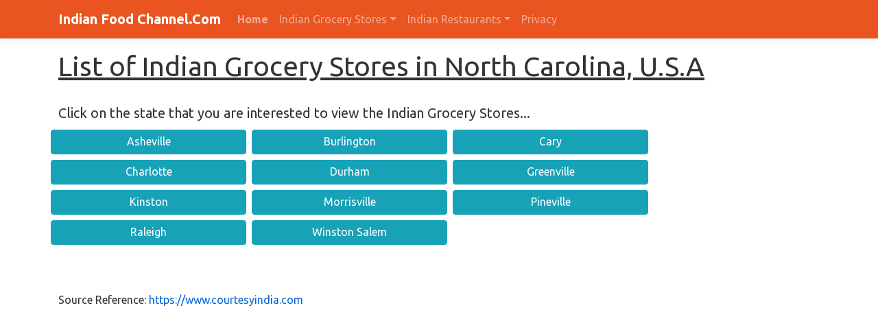

--- FILE ---
content_type: text/html; charset=utf-8
request_url: https://indianfoodchannel.com/indian-grocery/usa/north-carolina
body_size: 7621
content:
<!DOCTYPE html>
<html lang="en">
<head>
    <title>List of Indian Grocery Stores in North Carolina, U.S.A</title>
    <meta name="description" content="List of Indian Grocery Stores in North Carolina, U.S.A">
    <meta name="keywords" content="List, Indian Grocery Stores, North Carolina, U.S.A">
    <meta charset="utf-8" />
    <meta http-equiv=X-UA-Compatible content="IE=edge">
    <meta name=viewport content="width=device-width, initial-scale=1, maximum-scale=1">
    <meta name=robots content="index,follow">
    <meta name=googlebot content="index,follow">
    <meta property="og:title" content="List of Indian Grocery Stores in North Carolina, U.S.A" />
    <meta property="og:site_name" content="IndianFoodChannel.com">
    <meta property="og:url" content="https://indianfoodchannel.com/indian-grocery/usa/north-carolina" />
    <meta property="og:description" content="List of Indian Grocery Stores in North Carolina, U.S.A">
    <link rel="stylesheet" href="/lib/bootstrap/dist/css/bootstrap.min.css" />
    <link rel="stylesheet" href="/css/site.css" />
    <script src="https://kit.fontawesome.com/d5e7a472b5.js" crossorigin="anonymous"></script>
    <!-- Google tag (gtag.js) -->
    <script async src="https://www.googletagmanager.com/gtag/js?id=G-KRWJJSG8HS"></script>
    <script>
        window.dataLayer = window.dataLayer || [];
        function gtag() { dataLayer.push(arguments); }
        gtag('js', new Date());

        gtag('config', 'G-KRWJJSG8HS');
    </script>
</head>
<body>
    <header>
        <nav class="navbar navbar-expand-sm navbar-toggleable-sm navbar-dark bg-primary border-bottom box-shadow mb-3">
            <div class="container">
                <a class="navbar-brand" href="/"><b>Indian Food Channel.Com</b></a>

                <button class="navbar-toggler" type="button" data-toggle="collapse" data-target=".navbar-collapse" aria-controls="navbarSupportedContent"
                        aria-expanded="false" aria-label="Toggle navigation">
                    <span class="navbar-toggler-icon"></span>
                </button>
                <div class="navbar-collapse collapse d-sm-inline-flex flex-sm-row-reverse">
                    <ul class="navbar-nav flex-grow-1">
                        <li class="nav-item">
                            <a class="nav-link" href="/"><b>Home</b></a>
                        </li>
                        <li class="nav-item dropdown">
                            <a class="nav-link dropdown-toggle" data-toggle="dropdown" href="/indian-grocery_stores" role="button" aria-haspopup="true" aria-expanded="false">Indian Grocery Stores</a>
                            <div class="dropdown-menu">
                                <a class="dropdown-item" href="/indian-grocery/usa">U.S.A.</a>
                                <a class="dropdown-item" href="/indian-grocery/canada">Canada</a>
                                <a class="dropdown-item" href="/indian-grocery/australia">Australia</a>
                            </div>
                        </li>
                        <li class="nav-item dropdown">
                            <a class="nav-link dropdown-toggle" data-toggle="dropdown" href="/indian-restaurants" role="button" aria-haspopup="true" aria-expanded="false">Indian Restaurants</a>
                            <div class="dropdown-menu">
                                <a class="dropdown-item" href="/indian-restaurant/usa">U.S.A.</a>
                                <a class="dropdown-item" href="/indian-restaurant/canada">Canada</a>
                                <a class="dropdown-item" href="/indian-restaurant/australia">Australia</a>
                            </div>
                        </li>

                        <li class="nav-item">
                            <a class="nav-link" href="/Home/Privacy">Privacy</a>
                        </li>

                    </ul>
                </div>
            </div>
        </nav>
    </header>
    <div class="container">
        <h1><u>List of Indian Grocery Stores in North Carolina, U.S.A</u></h1><br />
        <main role="main" class="pb-3">
            
    <h5>Click on the state that you are interested to view the Indian Grocery Stores...</h5>
<div class="row">
        <a class="col-3 btn btn-info m-1 pt-1" href="/indian-grocery/usa/north-carolina/asheville" alt="Indian Grocery Stores in Asheville, North Carolina">
            Asheville
        </a>    
        <a class="col-3 btn btn-info m-1 pt-1" href="/indian-grocery/usa/north-carolina/burlington" alt="Indian Grocery Stores in Burlington, North Carolina">
            Burlington
        </a>    
        <a class="col-3 btn btn-info m-1 pt-1" href="/indian-grocery/usa/north-carolina/cary" alt="Indian Grocery Stores in Cary, North Carolina">
            Cary
        </a>    
        <a class="col-3 btn btn-info m-1 pt-1" href="/indian-grocery/usa/north-carolina/charlotte" alt="Indian Grocery Stores in Charlotte, North Carolina">
            Charlotte
        </a>    
        <a class="col-3 btn btn-info m-1 pt-1" href="/indian-grocery/usa/north-carolina/durham" alt="Indian Grocery Stores in Durham, North Carolina">
            Durham
        </a>    
        <a class="col-3 btn btn-info m-1 pt-1" href="/indian-grocery/usa/north-carolina/greenville" alt="Indian Grocery Stores in Greenville, North Carolina">
            Greenville
        </a>    
        <a class="col-3 btn btn-info m-1 pt-1" href="/indian-grocery/usa/north-carolina/kinston" alt="Indian Grocery Stores in Kinston, North Carolina">
            Kinston
        </a>    
        <a class="col-3 btn btn-info m-1 pt-1" href="/indian-grocery/usa/north-carolina/morrisville" alt="Indian Grocery Stores in Morrisville, North Carolina">
            Morrisville
        </a>    
        <a class="col-3 btn btn-info m-1 pt-1" href="/indian-grocery/usa/north-carolina/pineville" alt="Indian Grocery Stores in Pineville, North Carolina">
            Pineville
        </a>    
        <a class="col-3 btn btn-info m-1 pt-1" href="/indian-grocery/usa/north-carolina/raleigh" alt="Indian Grocery Stores in Raleigh, North Carolina">
            Raleigh
        </a>    
        <a class="col-3 btn btn-info m-1 pt-1" href="/indian-grocery/usa/north-carolina/winston%20salem" alt="Indian Grocery Stores in Winston Salem, North Carolina">
            Winston Salem
        </a>    
</div>


        </main>
        <div class="None">
            <br /><br />
            Source Reference: <a href="https://www.courtesyindia.com" target="_blank">https://www.courtesyindia.com</a>
        </div>
    </div>
    <div class="col-12">
        <script async src="https://pagead2.googlesyndication.com/pagead/js/adsbygoogle.js?client=ca-pub-3973574587386361"
     crossorigin="anonymous"></script>
<!-- Responsive Global Ad -->
<ins class="adsbygoogle"
     style="display:block"
     data-ad-client="ca-pub-3973574587386361"
     data-ad-slot="1714818335"
     data-ad-format="auto"
     data-full-width-responsive="true"></ins>
<script>
     (adsbygoogle = window.adsbygoogle || []).push({});
</script>
    </div>

    <footer class="border-top footer text-muted">
        <div class="container">
            &copy; 2020 - IndianFoodChannel.com - <a href="/Home/Privacy">Privacy</a>
        </div>
    </footer>
    <script src="/lib/jquery/dist/jquery.min.js"></script>
    <script src="/lib/bootstrap/dist/js/bootstrap.bundle.min.js"></script>
    <script src="/js/site.js?v=4q1jwFhaPaZgr8WAUSrux6hAuh0XDg9kPS3xIVq36I0"></script>
     

</body>
</html>


--- FILE ---
content_type: text/html; charset=utf-8
request_url: https://www.google.com/recaptcha/api2/aframe
body_size: 267
content:
<!DOCTYPE HTML><html><head><meta http-equiv="content-type" content="text/html; charset=UTF-8"></head><body><script nonce="RiAqwN7Pqd58rmPH4A-FIg">/** Anti-fraud and anti-abuse applications only. See google.com/recaptcha */ try{var clients={'sodar':'https://pagead2.googlesyndication.com/pagead/sodar?'};window.addEventListener("message",function(a){try{if(a.source===window.parent){var b=JSON.parse(a.data);var c=clients[b['id']];if(c){var d=document.createElement('img');d.src=c+b['params']+'&rc='+(localStorage.getItem("rc::a")?sessionStorage.getItem("rc::b"):"");window.document.body.appendChild(d);sessionStorage.setItem("rc::e",parseInt(sessionStorage.getItem("rc::e")||0)+1);localStorage.setItem("rc::h",'1769345654304');}}}catch(b){}});window.parent.postMessage("_grecaptcha_ready", "*");}catch(b){}</script></body></html>